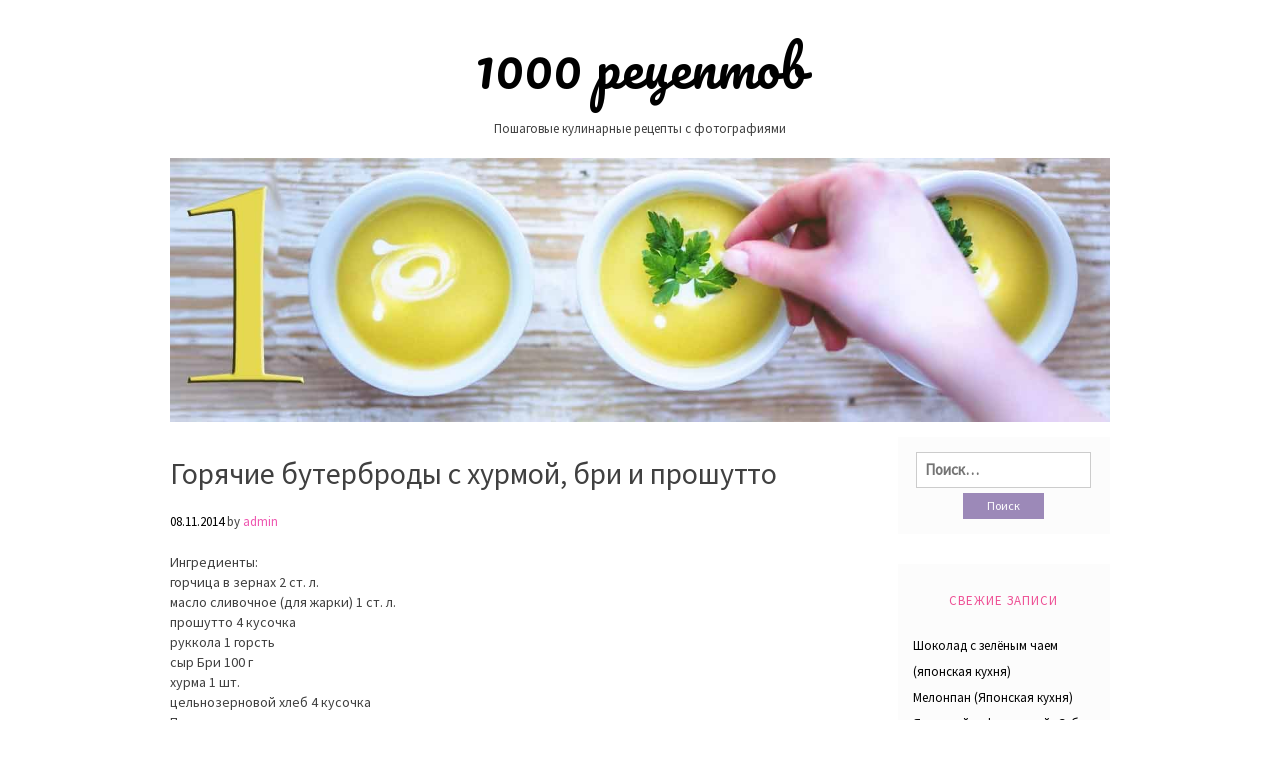

--- FILE ---
content_type: text/html; charset=UTF-8
request_url: https://recipes1000.ru/zakuski/goryachie-buterbrody-s-xurmoj-bri-i-proshutto.html
body_size: 38501
content:
<!DOCTYPE html>

<html lang="ru-RU">

<head>
    <meta charset="UTF-8">
	<meta name="viewport" content="width=device-width, initial-scale=1">
	<link rel="profile" href="http://gmpg.org/xfn/11">

<meta name='robots' content='index, follow, max-image-preview:large, max-snippet:-1, max-video-preview:-1' />
	<style>img:is([sizes="auto" i], [sizes^="auto," i]) { contain-intrinsic-size: 3000px 1500px }</style>
	
	<!-- This site is optimized with the Yoast SEO plugin v26.4 - https://yoast.com/wordpress/plugins/seo/ -->
	<title>Горячие бутерброды с хурмой, бри и прошутто - 1000 рецептов</title>
	<link rel="canonical" href="https://recipes1000.ru/zakuski/goryachie-buterbrody-s-xurmoj-bri-i-proshutto.html" />
	<meta property="og:locale" content="ru_RU" />
	<meta property="og:type" content="article" />
	<meta property="og:title" content="Горячие бутерброды с хурмой, бри и прошутто - 1000 рецептов" />
	<meta property="og:description" content="Ингредиенты: горчица в зернах 2 ст. л. масло сливочное (для жарки) 1 ст. л. прошутто 4 кусочка руккола 1 горсть сыр Бри 100 г хурма 1 шт. цельнозерновой хлеб 4 кусочка Приготовление: Нарежьте цельнозерновой хлеб толстыми ломтиками и щедро намажьте горчицей. На 2 из четырех ломтиков хлеба, намазанного горчицей, выложите по 2 кусочка прошутто и..." />
	<meta property="og:url" content="https://recipes1000.ru/zakuski/goryachie-buterbrody-s-xurmoj-bri-i-proshutto.html" />
	<meta property="og:site_name" content="1000 рецептов" />
	<meta property="article:published_time" content="2014-11-08T04:35:04+00:00" />
	<meta property="article:modified_time" content="2018-01-18T18:00:25+00:00" />
	<meta name="author" content="admin" />
	<meta name="twitter:card" content="summary_large_image" />
	<meta name="twitter:label1" content="Написано автором" />
	<meta name="twitter:data1" content="admin" />
	<script type="application/ld+json" class="yoast-schema-graph">{"@context":"https://schema.org","@graph":[{"@type":"WebPage","@id":"https://recipes1000.ru/zakuski/goryachie-buterbrody-s-xurmoj-bri-i-proshutto.html","url":"https://recipes1000.ru/zakuski/goryachie-buterbrody-s-xurmoj-bri-i-proshutto.html","name":"Горячие бутерброды с хурмой, бри и прошутто - 1000 рецептов","isPartOf":{"@id":"https://recipes1000.ru/#website"},"datePublished":"2014-11-08T04:35:04+00:00","dateModified":"2018-01-18T18:00:25+00:00","author":{"@id":"https://recipes1000.ru/#/schema/person/357ea8825da1d3b845d0c2c05094ea39"},"breadcrumb":{"@id":"https://recipes1000.ru/zakuski/goryachie-buterbrody-s-xurmoj-bri-i-proshutto.html#breadcrumb"},"inLanguage":"ru-RU","potentialAction":[{"@type":"ReadAction","target":["https://recipes1000.ru/zakuski/goryachie-buterbrody-s-xurmoj-bri-i-proshutto.html"]}]},{"@type":"BreadcrumbList","@id":"https://recipes1000.ru/zakuski/goryachie-buterbrody-s-xurmoj-bri-i-proshutto.html#breadcrumb","itemListElement":[{"@type":"ListItem","position":1,"name":"Главная страница","item":"https://recipes1000.ru/"},{"@type":"ListItem","position":2,"name":"Горячие бутерброды с хурмой, бри и прошутто"}]},{"@type":"WebSite","@id":"https://recipes1000.ru/#website","url":"https://recipes1000.ru/","name":"1000 рецептов","description":"Пошаговые кулинарные рецепты с фотографиями","potentialAction":[{"@type":"SearchAction","target":{"@type":"EntryPoint","urlTemplate":"https://recipes1000.ru/?s={search_term_string}"},"query-input":{"@type":"PropertyValueSpecification","valueRequired":true,"valueName":"search_term_string"}}],"inLanguage":"ru-RU"},{"@type":"Person","@id":"https://recipes1000.ru/#/schema/person/357ea8825da1d3b845d0c2c05094ea39","name":"admin","image":{"@type":"ImageObject","inLanguage":"ru-RU","@id":"https://recipes1000.ru/#/schema/person/image/","url":"https://secure.gravatar.com/avatar/cef7fdeef1831bf93f1679c47ab8f6f662120b51cf34695f1951191da9575c7a?s=96&d=mm&r=g","contentUrl":"https://secure.gravatar.com/avatar/cef7fdeef1831bf93f1679c47ab8f6f662120b51cf34695f1951191da9575c7a?s=96&d=mm&r=g","caption":"admin"},"sameAs":["http://sadvred.ru/"],"url":"https://recipes1000.ru/author/admin"}]}</script>
	<!-- / Yoast SEO plugin. -->


<link rel='dns-prefetch' href='//fonts.googleapis.com' />
<script type="text/javascript">
/* <![CDATA[ */
window._wpemojiSettings = {"baseUrl":"https:\/\/s.w.org\/images\/core\/emoji\/16.0.1\/72x72\/","ext":".png","svgUrl":"https:\/\/s.w.org\/images\/core\/emoji\/16.0.1\/svg\/","svgExt":".svg","source":{"concatemoji":"https:\/\/recipes1000.ru\/wp-includes\/js\/wp-emoji-release.min.js?ver=6.8.3"}};
/*! This file is auto-generated */
!function(s,n){var o,i,e;function c(e){try{var t={supportTests:e,timestamp:(new Date).valueOf()};sessionStorage.setItem(o,JSON.stringify(t))}catch(e){}}function p(e,t,n){e.clearRect(0,0,e.canvas.width,e.canvas.height),e.fillText(t,0,0);var t=new Uint32Array(e.getImageData(0,0,e.canvas.width,e.canvas.height).data),a=(e.clearRect(0,0,e.canvas.width,e.canvas.height),e.fillText(n,0,0),new Uint32Array(e.getImageData(0,0,e.canvas.width,e.canvas.height).data));return t.every(function(e,t){return e===a[t]})}function u(e,t){e.clearRect(0,0,e.canvas.width,e.canvas.height),e.fillText(t,0,0);for(var n=e.getImageData(16,16,1,1),a=0;a<n.data.length;a++)if(0!==n.data[a])return!1;return!0}function f(e,t,n,a){switch(t){case"flag":return n(e,"\ud83c\udff3\ufe0f\u200d\u26a7\ufe0f","\ud83c\udff3\ufe0f\u200b\u26a7\ufe0f")?!1:!n(e,"\ud83c\udde8\ud83c\uddf6","\ud83c\udde8\u200b\ud83c\uddf6")&&!n(e,"\ud83c\udff4\udb40\udc67\udb40\udc62\udb40\udc65\udb40\udc6e\udb40\udc67\udb40\udc7f","\ud83c\udff4\u200b\udb40\udc67\u200b\udb40\udc62\u200b\udb40\udc65\u200b\udb40\udc6e\u200b\udb40\udc67\u200b\udb40\udc7f");case"emoji":return!a(e,"\ud83e\udedf")}return!1}function g(e,t,n,a){var r="undefined"!=typeof WorkerGlobalScope&&self instanceof WorkerGlobalScope?new OffscreenCanvas(300,150):s.createElement("canvas"),o=r.getContext("2d",{willReadFrequently:!0}),i=(o.textBaseline="top",o.font="600 32px Arial",{});return e.forEach(function(e){i[e]=t(o,e,n,a)}),i}function t(e){var t=s.createElement("script");t.src=e,t.defer=!0,s.head.appendChild(t)}"undefined"!=typeof Promise&&(o="wpEmojiSettingsSupports",i=["flag","emoji"],n.supports={everything:!0,everythingExceptFlag:!0},e=new Promise(function(e){s.addEventListener("DOMContentLoaded",e,{once:!0})}),new Promise(function(t){var n=function(){try{var e=JSON.parse(sessionStorage.getItem(o));if("object"==typeof e&&"number"==typeof e.timestamp&&(new Date).valueOf()<e.timestamp+604800&&"object"==typeof e.supportTests)return e.supportTests}catch(e){}return null}();if(!n){if("undefined"!=typeof Worker&&"undefined"!=typeof OffscreenCanvas&&"undefined"!=typeof URL&&URL.createObjectURL&&"undefined"!=typeof Blob)try{var e="postMessage("+g.toString()+"("+[JSON.stringify(i),f.toString(),p.toString(),u.toString()].join(",")+"));",a=new Blob([e],{type:"text/javascript"}),r=new Worker(URL.createObjectURL(a),{name:"wpTestEmojiSupports"});return void(r.onmessage=function(e){c(n=e.data),r.terminate(),t(n)})}catch(e){}c(n=g(i,f,p,u))}t(n)}).then(function(e){for(var t in e)n.supports[t]=e[t],n.supports.everything=n.supports.everything&&n.supports[t],"flag"!==t&&(n.supports.everythingExceptFlag=n.supports.everythingExceptFlag&&n.supports[t]);n.supports.everythingExceptFlag=n.supports.everythingExceptFlag&&!n.supports.flag,n.DOMReady=!1,n.readyCallback=function(){n.DOMReady=!0}}).then(function(){return e}).then(function(){var e;n.supports.everything||(n.readyCallback(),(e=n.source||{}).concatemoji?t(e.concatemoji):e.wpemoji&&e.twemoji&&(t(e.twemoji),t(e.wpemoji)))}))}((window,document),window._wpemojiSettings);
/* ]]> */
</script>
<style id='wp-emoji-styles-inline-css' type='text/css'>

	img.wp-smiley, img.emoji {
		display: inline !important;
		border: none !important;
		box-shadow: none !important;
		height: 1em !important;
		width: 1em !important;
		margin: 0 0.07em !important;
		vertical-align: -0.1em !important;
		background: none !important;
		padding: 0 !important;
	}
</style>
<link rel='stylesheet' id='wp-block-library-css' href='https://recipes1000.ru/wp-includes/css/dist/block-library/style.min.css?ver=6.8.3' type='text/css' media='all' />
<style id='classic-theme-styles-inline-css' type='text/css'>
/*! This file is auto-generated */
.wp-block-button__link{color:#fff;background-color:#32373c;border-radius:9999px;box-shadow:none;text-decoration:none;padding:calc(.667em + 2px) calc(1.333em + 2px);font-size:1.125em}.wp-block-file__button{background:#32373c;color:#fff;text-decoration:none}
</style>
<style id='global-styles-inline-css' type='text/css'>
:root{--wp--preset--aspect-ratio--square: 1;--wp--preset--aspect-ratio--4-3: 4/3;--wp--preset--aspect-ratio--3-4: 3/4;--wp--preset--aspect-ratio--3-2: 3/2;--wp--preset--aspect-ratio--2-3: 2/3;--wp--preset--aspect-ratio--16-9: 16/9;--wp--preset--aspect-ratio--9-16: 9/16;--wp--preset--color--black: #000000;--wp--preset--color--cyan-bluish-gray: #abb8c3;--wp--preset--color--white: #ffffff;--wp--preset--color--pale-pink: #f78da7;--wp--preset--color--vivid-red: #cf2e2e;--wp--preset--color--luminous-vivid-orange: #ff6900;--wp--preset--color--luminous-vivid-amber: #fcb900;--wp--preset--color--light-green-cyan: #7bdcb5;--wp--preset--color--vivid-green-cyan: #00d084;--wp--preset--color--pale-cyan-blue: #8ed1fc;--wp--preset--color--vivid-cyan-blue: #0693e3;--wp--preset--color--vivid-purple: #9b51e0;--wp--preset--gradient--vivid-cyan-blue-to-vivid-purple: linear-gradient(135deg,rgba(6,147,227,1) 0%,rgb(155,81,224) 100%);--wp--preset--gradient--light-green-cyan-to-vivid-green-cyan: linear-gradient(135deg,rgb(122,220,180) 0%,rgb(0,208,130) 100%);--wp--preset--gradient--luminous-vivid-amber-to-luminous-vivid-orange: linear-gradient(135deg,rgba(252,185,0,1) 0%,rgba(255,105,0,1) 100%);--wp--preset--gradient--luminous-vivid-orange-to-vivid-red: linear-gradient(135deg,rgba(255,105,0,1) 0%,rgb(207,46,46) 100%);--wp--preset--gradient--very-light-gray-to-cyan-bluish-gray: linear-gradient(135deg,rgb(238,238,238) 0%,rgb(169,184,195) 100%);--wp--preset--gradient--cool-to-warm-spectrum: linear-gradient(135deg,rgb(74,234,220) 0%,rgb(151,120,209) 20%,rgb(207,42,186) 40%,rgb(238,44,130) 60%,rgb(251,105,98) 80%,rgb(254,248,76) 100%);--wp--preset--gradient--blush-light-purple: linear-gradient(135deg,rgb(255,206,236) 0%,rgb(152,150,240) 100%);--wp--preset--gradient--blush-bordeaux: linear-gradient(135deg,rgb(254,205,165) 0%,rgb(254,45,45) 50%,rgb(107,0,62) 100%);--wp--preset--gradient--luminous-dusk: linear-gradient(135deg,rgb(255,203,112) 0%,rgb(199,81,192) 50%,rgb(65,88,208) 100%);--wp--preset--gradient--pale-ocean: linear-gradient(135deg,rgb(255,245,203) 0%,rgb(182,227,212) 50%,rgb(51,167,181) 100%);--wp--preset--gradient--electric-grass: linear-gradient(135deg,rgb(202,248,128) 0%,rgb(113,206,126) 100%);--wp--preset--gradient--midnight: linear-gradient(135deg,rgb(2,3,129) 0%,rgb(40,116,252) 100%);--wp--preset--font-size--small: 13px;--wp--preset--font-size--medium: 20px;--wp--preset--font-size--large: 36px;--wp--preset--font-size--x-large: 42px;--wp--preset--spacing--20: 0.44rem;--wp--preset--spacing--30: 0.67rem;--wp--preset--spacing--40: 1rem;--wp--preset--spacing--50: 1.5rem;--wp--preset--spacing--60: 2.25rem;--wp--preset--spacing--70: 3.38rem;--wp--preset--spacing--80: 5.06rem;--wp--preset--shadow--natural: 6px 6px 9px rgba(0, 0, 0, 0.2);--wp--preset--shadow--deep: 12px 12px 50px rgba(0, 0, 0, 0.4);--wp--preset--shadow--sharp: 6px 6px 0px rgba(0, 0, 0, 0.2);--wp--preset--shadow--outlined: 6px 6px 0px -3px rgba(255, 255, 255, 1), 6px 6px rgba(0, 0, 0, 1);--wp--preset--shadow--crisp: 6px 6px 0px rgba(0, 0, 0, 1);}:where(.is-layout-flex){gap: 0.5em;}:where(.is-layout-grid){gap: 0.5em;}body .is-layout-flex{display: flex;}.is-layout-flex{flex-wrap: wrap;align-items: center;}.is-layout-flex > :is(*, div){margin: 0;}body .is-layout-grid{display: grid;}.is-layout-grid > :is(*, div){margin: 0;}:where(.wp-block-columns.is-layout-flex){gap: 2em;}:where(.wp-block-columns.is-layout-grid){gap: 2em;}:where(.wp-block-post-template.is-layout-flex){gap: 1.25em;}:where(.wp-block-post-template.is-layout-grid){gap: 1.25em;}.has-black-color{color: var(--wp--preset--color--black) !important;}.has-cyan-bluish-gray-color{color: var(--wp--preset--color--cyan-bluish-gray) !important;}.has-white-color{color: var(--wp--preset--color--white) !important;}.has-pale-pink-color{color: var(--wp--preset--color--pale-pink) !important;}.has-vivid-red-color{color: var(--wp--preset--color--vivid-red) !important;}.has-luminous-vivid-orange-color{color: var(--wp--preset--color--luminous-vivid-orange) !important;}.has-luminous-vivid-amber-color{color: var(--wp--preset--color--luminous-vivid-amber) !important;}.has-light-green-cyan-color{color: var(--wp--preset--color--light-green-cyan) !important;}.has-vivid-green-cyan-color{color: var(--wp--preset--color--vivid-green-cyan) !important;}.has-pale-cyan-blue-color{color: var(--wp--preset--color--pale-cyan-blue) !important;}.has-vivid-cyan-blue-color{color: var(--wp--preset--color--vivid-cyan-blue) !important;}.has-vivid-purple-color{color: var(--wp--preset--color--vivid-purple) !important;}.has-black-background-color{background-color: var(--wp--preset--color--black) !important;}.has-cyan-bluish-gray-background-color{background-color: var(--wp--preset--color--cyan-bluish-gray) !important;}.has-white-background-color{background-color: var(--wp--preset--color--white) !important;}.has-pale-pink-background-color{background-color: var(--wp--preset--color--pale-pink) !important;}.has-vivid-red-background-color{background-color: var(--wp--preset--color--vivid-red) !important;}.has-luminous-vivid-orange-background-color{background-color: var(--wp--preset--color--luminous-vivid-orange) !important;}.has-luminous-vivid-amber-background-color{background-color: var(--wp--preset--color--luminous-vivid-amber) !important;}.has-light-green-cyan-background-color{background-color: var(--wp--preset--color--light-green-cyan) !important;}.has-vivid-green-cyan-background-color{background-color: var(--wp--preset--color--vivid-green-cyan) !important;}.has-pale-cyan-blue-background-color{background-color: var(--wp--preset--color--pale-cyan-blue) !important;}.has-vivid-cyan-blue-background-color{background-color: var(--wp--preset--color--vivid-cyan-blue) !important;}.has-vivid-purple-background-color{background-color: var(--wp--preset--color--vivid-purple) !important;}.has-black-border-color{border-color: var(--wp--preset--color--black) !important;}.has-cyan-bluish-gray-border-color{border-color: var(--wp--preset--color--cyan-bluish-gray) !important;}.has-white-border-color{border-color: var(--wp--preset--color--white) !important;}.has-pale-pink-border-color{border-color: var(--wp--preset--color--pale-pink) !important;}.has-vivid-red-border-color{border-color: var(--wp--preset--color--vivid-red) !important;}.has-luminous-vivid-orange-border-color{border-color: var(--wp--preset--color--luminous-vivid-orange) !important;}.has-luminous-vivid-amber-border-color{border-color: var(--wp--preset--color--luminous-vivid-amber) !important;}.has-light-green-cyan-border-color{border-color: var(--wp--preset--color--light-green-cyan) !important;}.has-vivid-green-cyan-border-color{border-color: var(--wp--preset--color--vivid-green-cyan) !important;}.has-pale-cyan-blue-border-color{border-color: var(--wp--preset--color--pale-cyan-blue) !important;}.has-vivid-cyan-blue-border-color{border-color: var(--wp--preset--color--vivid-cyan-blue) !important;}.has-vivid-purple-border-color{border-color: var(--wp--preset--color--vivid-purple) !important;}.has-vivid-cyan-blue-to-vivid-purple-gradient-background{background: var(--wp--preset--gradient--vivid-cyan-blue-to-vivid-purple) !important;}.has-light-green-cyan-to-vivid-green-cyan-gradient-background{background: var(--wp--preset--gradient--light-green-cyan-to-vivid-green-cyan) !important;}.has-luminous-vivid-amber-to-luminous-vivid-orange-gradient-background{background: var(--wp--preset--gradient--luminous-vivid-amber-to-luminous-vivid-orange) !important;}.has-luminous-vivid-orange-to-vivid-red-gradient-background{background: var(--wp--preset--gradient--luminous-vivid-orange-to-vivid-red) !important;}.has-very-light-gray-to-cyan-bluish-gray-gradient-background{background: var(--wp--preset--gradient--very-light-gray-to-cyan-bluish-gray) !important;}.has-cool-to-warm-spectrum-gradient-background{background: var(--wp--preset--gradient--cool-to-warm-spectrum) !important;}.has-blush-light-purple-gradient-background{background: var(--wp--preset--gradient--blush-light-purple) !important;}.has-blush-bordeaux-gradient-background{background: var(--wp--preset--gradient--blush-bordeaux) !important;}.has-luminous-dusk-gradient-background{background: var(--wp--preset--gradient--luminous-dusk) !important;}.has-pale-ocean-gradient-background{background: var(--wp--preset--gradient--pale-ocean) !important;}.has-electric-grass-gradient-background{background: var(--wp--preset--gradient--electric-grass) !important;}.has-midnight-gradient-background{background: var(--wp--preset--gradient--midnight) !important;}.has-small-font-size{font-size: var(--wp--preset--font-size--small) !important;}.has-medium-font-size{font-size: var(--wp--preset--font-size--medium) !important;}.has-large-font-size{font-size: var(--wp--preset--font-size--large) !important;}.has-x-large-font-size{font-size: var(--wp--preset--font-size--x-large) !important;}
:where(.wp-block-post-template.is-layout-flex){gap: 1.25em;}:where(.wp-block-post-template.is-layout-grid){gap: 1.25em;}
:where(.wp-block-columns.is-layout-flex){gap: 2em;}:where(.wp-block-columns.is-layout-grid){gap: 2em;}
:root :where(.wp-block-pullquote){font-size: 1.5em;line-height: 1.6;}
</style>
<link rel='stylesheet' id='bootstrap-css' href='https://recipes1000.ru/wp-content/themes/momoyo/assets/css/bootstrap.css?ver=6.8.3' type='text/css' media='all' />
<link rel='stylesheet' id='font-awesome-css' href='https://recipes1000.ru/wp-content/themes/momoyo/assets/css/font-awesome.css?ver=6.8.3' type='text/css' media='all' />
<link rel='stylesheet' id='momoyo-google-fonts-css' href='//fonts.googleapis.com/css?family=Lora%7CPacifico%7CSource+Sans+Pro&#038;ver=6.8.3' type='text/css' media='all' />
<link rel='stylesheet' id='momoyo-style-css' href='https://recipes1000.ru/wp-content/themes/momoyo/style.css?ver=6.8.3' type='text/css' media='all' />
<link rel='stylesheet' id='wp-pagenavi-css' href='https://recipes1000.ru/wp-content/plugins/wp-pagenavi/pagenavi-css.css?ver=2.70' type='text/css' media='all' />
<script type="text/javascript" src="https://recipes1000.ru/wp-includes/js/jquery/jquery.min.js?ver=3.7.1" id="jquery-core-js"></script>
<script type="text/javascript" src="https://recipes1000.ru/wp-includes/js/jquery/jquery-migrate.min.js?ver=3.4.1" id="jquery-migrate-js"></script>
<script type="text/javascript" src="https://recipes1000.ru/wp-content/themes/momoyo/assets/js/bootstrap.js?ver=3.3.7" id="bootstrap-js"></script>
<link rel="https://api.w.org/" href="https://recipes1000.ru/wp-json/" /><link rel="alternate" title="JSON" type="application/json" href="https://recipes1000.ru/wp-json/wp/v2/posts/494" /><meta name="generator" content="WordPress 6.8.3" />
<link rel='shortlink' href='https://recipes1000.ru/?p=494' />
<link rel="alternate" title="oEmbed (JSON)" type="application/json+oembed" href="https://recipes1000.ru/wp-json/oembed/1.0/embed?url=https%3A%2F%2Frecipes1000.ru%2Fzakuski%2Fgoryachie-buterbrody-s-xurmoj-bri-i-proshutto.html" />
<link rel="alternate" title="oEmbed (XML)" type="text/xml+oembed" href="https://recipes1000.ru/wp-json/oembed/1.0/embed?url=https%3A%2F%2Frecipes1000.ru%2Fzakuski%2Fgoryachie-buterbrody-s-xurmoj-bri-i-proshutto.html&#038;format=xml" />
<link rel="icon" href="https://recipes1000.ru/wp-content/uploads/2018/01/cropped-1000_ico-32x32.jpg" sizes="32x32" />
<link rel="icon" href="https://recipes1000.ru/wp-content/uploads/2018/01/cropped-1000_ico-192x192.jpg" sizes="192x192" />
<link rel="apple-touch-icon" href="https://recipes1000.ru/wp-content/uploads/2018/01/cropped-1000_ico-180x180.jpg" />
<meta name="msapplication-TileImage" content="https://recipes1000.ru/wp-content/uploads/2018/01/cropped-1000_ico-270x270.jpg" />

</head>

<body class="wp-singular post-template-default single single-post postid-494 single-format-standard wp-theme-momoyo">

<div id="page" class="site">
	
	<a class="skip-link screen-reader-text" href="#content">
		Skip to content	</a>

	<header id="masthead" class="site-header">
		<div class="site-branding">
			
							<p class="site-title">
					<a href="https://recipes1000.ru/" rel="home">
						1000 рецептов					</a>
				</p>
							<p class="site-description">Пошаговые кулинарные рецепты с фотографиями</p>
					</div>

		   			<div class="header-image">
				<a href="https://recipes1000.ru/" rel="home">
					<img src="https://recipes1000.ru/wp-content/uploads/2018/01/cropped-1000.jpg" height="400" width="1422" alt="1000 рецептов">
				</a>
			</div>
		
		<nav id="site-navigation" class="main-navigation">
			<button class="menu-toggle" aria-controls="primary-menu" aria-expanded="false">
             	<i class="fa fa-bars" aria-hidden="true" title="menu"></i>
	         </button>
			<div id="primary-menu" class="menu"></div>
		</nav><!-- #site-navigation -->
	</header><!-- #masthead -->

	<div class="container">
		<div id="content" class="site-content">

<div class="col-sm-9">
	<div id="primary" class="content-area">
		<main id="main" class="site-main">

		
<article id="post-494" class="post-494 post type-post status-publish format-standard hentry category-zakuski">
	<header class="entry-header">

		<h1 class="entry-title">Горячие бутерброды с хурмой, бри и прошутто</h1>		<div class="entry-meta">
			<span class="posted-on"><span class="post-date"><time class="entry-date published" datetime="2014-11-08T04:35:04+04:00">08.11.2014</time><time class="updated" datetime="2018-01-18T22:00:25+04:00">18.01.2018</time></span></span><span class="byline"> by <span class="author vcard"><a class="url fn n" href="https://recipes1000.ru/author/admin">admin</a></span></span>		</div><!-- .entry-meta -->
			</header><!-- .entry-header -->

   <div class="entry-content">

      <p>Ингредиенты:<br />
горчица в зернах 2 ст. л.<br />
масло сливочное (для жарки) 1 ст. л.<br />
прошутто 4 кусочка<br />
руккола 1 горсть<br />
сыр Бри 100 г<br />
хурма 1 шт.<br />
цельнозерновой хлеб 4 кусочка<br />
Приготовление:<br />
Нарежьте цельнозерновой хлеб толстыми ломтиками и щедро намажьте горчицей.<br />
На 2 из четырех ломтиков хлеба, намазанного горчицей, выложите по 2 кусочка прошутто и по 2 кружочка хурмы. Поверх хурмы &#8212; горсть рукколы.<br />
Оставшиеся 2 кусочка хлеба намажьте сыром бри (поверх горчицы) и сложите бутерброды.<br />
Растопите сливочное масло и поместите в него бутерброды так, чтобы сторона с сыром оказалась сверху: в процессе поджаривания сыр красиво потечет на остальные компоненты. Поджарьте бутерброды до хрустящей корочки, затем переверните и подержите на огне еще немного, до золотистого оттенка.<br />
Подавать горячими.<br />
<img decoding="async" src="/wp-content/uploads/images/jTXffHbRroo.jpg" class="imgstyle"><br />
<img decoding="async" src="/wp-content/uploads/images/zn8xXdKXtlA.jpg" class="imgstyle"><br />
<img decoding="async" src="/wp-content/uploads/images/kQwjCYSztmY.jpg" class="imgstyle"><br />
<img decoding="async" src="/wp-content/uploads/images/K3TlHRPSVEI.jpg" class="imgstyle"><br />
<img decoding="async" src="/wp-content/uploads/images/eLaxfiJQFJU.jpg" class="imgstyle"><br />
<img decoding="async" src="/wp-content/uploads/images/nktMItNZF04.jpg" class="imgstyle"><br />
<img decoding="async" src="/wp-content/uploads/images/JsRXfAqDdOc.jpg" class="imgstyle"></p>
      
	<footer class="entry-footer">
			</footer>

	<div class="entry-footer-category">
			 <div class="col-sm-3"><img alt='' src='https://secure.gravatar.com/avatar/cef7fdeef1831bf93f1679c47ab8f6f662120b51cf34695f1951191da9575c7a?s=150&#038;d=mm&#038;r=g' srcset='https://secure.gravatar.com/avatar/cef7fdeef1831bf93f1679c47ab8f6f662120b51cf34695f1951191da9575c7a?s=300&#038;d=mm&#038;r=g 2x' class='avatar avatar-150 photo' height='150' width='150' decoding='async'/></div><div class="col-sm-9"><p class="author-name">admin</p><p class="author-info"></p><div class="cat-links">This post was posted in <a href="https://recipes1000.ru/zakuski" rel="category tag">Закуски</a></div></div>	</div>


</article>

	<nav class="navigation post-navigation" aria-label="Записи">
		<h2 class="screen-reader-text">Навигация по записям</h2>
		<div class="nav-links"><div class="nav-previous"><a href="https://recipes1000.ru/gorjachee/myaso-s-chernoslivom.html" rel="prev">Мясо с черносливом</a></div><div class="nav-next"><a href="https://recipes1000.ru/salati/salat-lisichka.html" rel="next">Салат Лисичка</a></div></div>
	</nav>
		</main><!-- #main -->
	</div><!-- #primary -->
</div>

<div class="col-sm-3">
	
<aside id="secondary" class="widget-area">
	<section id="search-2" class="widget widget_search"><form role="search" method="get" class="search-form" action="https://recipes1000.ru/">
				<label>
					<span class="screen-reader-text">Найти:</span>
					<input type="search" class="search-field" placeholder="Поиск&hellip;" value="" name="s" />
				</label>
				<input type="submit" class="search-submit" value="Поиск" />
			</form></section>
		<section id="recent-posts-2" class="widget widget_recent_entries">
		<h2 class="widget-title">Свежие записи</h2>
		<ul>
											<li>
					<a href="https://recipes1000.ru/deserti/shokolad-s-zelyonym-chaem-yaponskaya-kuxnya.html">Шоколад с зелёным чаем (японская кухня)</a>
									</li>
											<li>
					<a href="https://recipes1000.ru/deserti/melonpan-yaponskaya-kuxnya.html">Мелонпан (Японская кухня)</a>
									</li>
											<li>
					<a href="https://recipes1000.ru/deserti/yaponskij-sufle-chizkejk-zebra.html">Японский суфле-чизкейк Зебра</a>
									</li>
											<li>
					<a href="https://recipes1000.ru/gorjachee/lenivye-pirozhki-s-syrom-i-kartofelnym-pyure.html">Ленивые пирожки с сыром и картофельным пюре</a>
									</li>
											<li>
					<a href="https://recipes1000.ru/vipechka/babushkiny-sloistye-pirozhki.html">Бабушкины слоистые пирожки</a>
									</li>
					</ul>

		</section><!--accf67c7-->
<section id="categories-2" class="widget widget_categories"><h2 class="widget-title">Рубрики</h2>
			<ul>
					<li class="cat-item cat-item-5"><a href="https://recipes1000.ru/vipechka">Выпечка</a>
</li>
	<li class="cat-item cat-item-2"><a href="https://recipes1000.ru/gorjachee">Горячее</a>
</li>
	<li class="cat-item cat-item-4"><a href="https://recipes1000.ru/deserti">Десерты</a>
</li>
	<li class="cat-item cat-item-7"><a href="https://recipes1000.ru/zavtraki">Завтраки</a>
</li>
	<li class="cat-item cat-item-1"><a href="https://recipes1000.ru/zagotovki">Заготовки</a>
</li>
	<li class="cat-item cat-item-8"><a href="https://recipes1000.ru/zakuski">Закуски</a>
</li>
	<li class="cat-item cat-item-11"><a href="https://recipes1000.ru/napitki">Напитки</a>
</li>
	<li class="cat-item cat-item-3"><a href="https://recipes1000.ru/bljuda-iz-ribi">Рыбные блюда</a>
</li>
	<li class="cat-item cat-item-12"><a href="https://recipes1000.ru/salati">Салаты</a>
</li>
	<li class="cat-item cat-item-13"><a href="https://recipes1000.ru/sousi">Соусы</a>
</li>
	<li class="cat-item cat-item-6"><a href="https://recipes1000.ru/supi">Супы</a>
</li>
			</ul>

			</section><section id="execphp-2" class="widget widget_execphp">			<div class="execphpwidget"></div>
		</section><section id="tag_cloud-2" class="widget widget_tag_cloud"><h2 class="widget-title">Метки</h2><div class="tagcloud"><a href="https://recipes1000.ru/tag/1img" class="tag-cloud-link tag-link-17 tag-link-position-1" style="font-size: 8pt;" aria-label="1img (10 элементов)">1img</a>
<a href="https://recipes1000.ru/tag/featured" class="tag-cloud-link tag-link-16 tag-link-position-2" style="font-size: 22pt;" aria-label="featured (15 элементов)">featured</a></div>
</section><section id="archives-2" class="widget widget_archive"><h2 class="widget-title">Архивы</h2>		<label class="screen-reader-text" for="archives-dropdown-2">Архивы</label>
		<select id="archives-dropdown-2" name="archive-dropdown">
			
			<option value="">Выберите месяц</option>
				<option value='https://recipes1000.ru/2020/01'> Январь 2020 </option>
	<option value='https://recipes1000.ru/2018/01'> Январь 2018 </option>
	<option value='https://recipes1000.ru/2017/12'> Декабрь 2017 </option>
	<option value='https://recipes1000.ru/2017/11'> Ноябрь 2017 </option>
	<option value='https://recipes1000.ru/2017/10'> Октябрь 2017 </option>
	<option value='https://recipes1000.ru/2017/09'> Сентябрь 2017 </option>
	<option value='https://recipes1000.ru/2014/11'> Ноябрь 2014 </option>
	<option value='https://recipes1000.ru/2014/10'> Октябрь 2014 </option>
	<option value='https://recipes1000.ru/2014/09'> Сентябрь 2014 </option>
	<option value='https://recipes1000.ru/2014/08'> Август 2014 </option>
	<option value='https://recipes1000.ru/2014/07'> Июль 2014 </option>
	<option value='https://recipes1000.ru/2014/06'> Июнь 2014 </option>
	<option value='https://recipes1000.ru/2014/05'> Май 2014 </option>
	<option value='https://recipes1000.ru/2014/04'> Апрель 2014 </option>
	<option value='https://recipes1000.ru/2014/03'> Март 2014 </option>
	<option value='https://recipes1000.ru/2014/01'> Январь 2014 </option>

		</select>

			<script type="text/javascript">
/* <![CDATA[ */

(function() {
	var dropdown = document.getElementById( "archives-dropdown-2" );
	function onSelectChange() {
		if ( dropdown.options[ dropdown.selectedIndex ].value !== '' ) {
			document.location.href = this.options[ this.selectedIndex ].value;
		}
	}
	dropdown.onchange = onSelectChange;
})();

/* ]]> */
</script>
</section><section id="custom_html-2" class="widget_text widget widget_custom_html"><h2 class="widget-title">Счетчики</h2><div class="textwidget custom-html-widget"><!-- Yandex.Metrika informer -->
<a href="https://metrika.yandex.ru/stat/?id=47358967&amp;from=informer"
target="_blank" rel="nofollow"><img src="https://informer.yandex.ru/informer/47358967/3_1_FFFFFFFF_EFEFEFFF_0_pageviews"
style="width:88px; height:31px; border:0;" alt="Яндекс.Метрика" title="Яндекс.Метрика: данные за сегодня (просмотры, визиты и уникальные посетители)" class="ym-advanced-informer" data-cid="47358967" data-lang="ru" /></a>
<!-- /Yandex.Metrika informer -->

<!-- Yandex.Metrika counter -->
<script type="text/javascript" >
    (function (d, w, c) {
        (w[c] = w[c] || []).push(function() {
            try {
                w.yaCounter47358967 = new Ya.Metrika2({
                    id:47358967,
                    clickmap:true,
                    trackLinks:true,
                    accurateTrackBounce:true
                });
            } catch(e) { }
        });

        var n = d.getElementsByTagName("script")[0],
            s = d.createElement("script"),
            f = function () { n.parentNode.insertBefore(s, n); };
        s.type = "text/javascript";
        s.async = true;
        s.src = "https://mc.yandex.ru/metrika/tag.js";

        if (w.opera == "[object Opera]") {
            d.addEventListener("DOMContentLoaded", f, false);
        } else { f(); }
    })(document, window, "yandex_metrika_callbacks2");
</script>
<noscript><div><img src="https://mc.yandex.ru/watch/47358967" style="position:absolute; left:-9999px;" alt="" /></div></noscript>
<!-- /Yandex.Metrika counter --> <!--LiveInternet counter--><script type="text/javascript">
document.write("<a href='//www.liveinternet.ru/click' "+
"target=_blank><img src='//counter.yadro.ru/hit?t16.17;r"+
escape(document.referrer)+((typeof(screen)=="undefined")?"":
";s"+screen.width+"*"+screen.height+"*"+(screen.colorDepth?
screen.colorDepth:screen.pixelDepth))+";u"+escape(document.URL)+
";h"+escape(document.title.substring(0,150))+";"+Math.random()+
"' alt='' title='LiveInternet: показано число просмотров за 24"+
" часа, посетителей за 24 часа и за сегодня' "+
"border='0' width='88' height='31'><\/a>")
</script><!--/LiveInternet--></div></section><section id="execphp-3" class="widget widget_execphp">			<div class="execphpwidget"><script async="async" src="https://w.uptolike.com/widgets/v1/zp.js?pid=lfeb89edfafc21d31ef64c05939a4a2969fae227a1" type="text/javascript"></script></div>
		</section><section id="meta-2" class="widget widget_meta"><h2 class="widget-title">Мета</h2>
		<ul>
						<li><a rel="nofollow" href="https://recipes1000.ru/wp-login.php">Войти</a></li>
			<li><a href="https://recipes1000.ru/feed">Лента записей</a></li>
			<li><a href="https://recipes1000.ru/comments/feed">Лента комментариев</a></li>

			<li><a href="https://ru.wordpress.org/">WordPress.org</a></li>
		</ul>

		</section></aside><!-- #secondary -->
</div>

<div class="col-sm-12 ">
	
		</div><!-- #content -->
	</div><!-- #page -->
</div><!-- container -->

	<footer id="colophon" class="site-footer">
	<div class="container">

         <div class="site-info">
            <a href="https://wordpress.org/">Proudly powered by WordPress</a>
			<span class="sep"> | </span>
			Theme: Momoyo by Benachi.         </div><!-- .site-info -->

		</div>
	</footer><!-- #colophon -->



<script type="text/javascript">
<!--
var _acic={dataProvider:10};(function(){var e=document.createElement("script");e.type="text/javascript";e.async=true;e.src="https://www.acint.net/aci.js";var t=document.getElementsByTagName("script")[0];t.parentNode.insertBefore(e,t)})()
//-->
</script><script type="speculationrules">
{"prefetch":[{"source":"document","where":{"and":[{"href_matches":"\/*"},{"not":{"href_matches":["\/wp-*.php","\/wp-admin\/*","\/wp-content\/uploads\/*","\/wp-content\/*","\/wp-content\/plugins\/*","\/wp-content\/themes\/momoyo\/*","\/*\\?(.+)"]}},{"not":{"selector_matches":"a[rel~=\"nofollow\"]"}},{"not":{"selector_matches":".no-prefetch, .no-prefetch a"}}]},"eagerness":"conservative"}]}
</script>
<script type="text/javascript" src="https://recipes1000.ru/wp-content/themes/momoyo/js/navigation.js?ver=20151215" id="momoyo-navigation-js"></script>
<script type="text/javascript" src="https://recipes1000.ru/wp-content/themes/momoyo/js/skip-link-focus-fix.js?ver=20151215" id="momoyo-skip-link-focus-fix-js"></script>
	<script type="text/javascript">
        jQuery(document).ready(function ($) {
            //$( document ).ajaxStart(function() {
            //});

			
            for (var i = 0; i < document.forms.length; ++i) {
                var form = document.forms[i];
				if ($(form).attr("method") != "get") { $(form).append('<input type="hidden" name="HWvmXTyqbcQgiuno" value="LcSxm_7dgQl*T.z4" />'); }
if ($(form).attr("method") != "get") { $(form).append('<input type="hidden" name="uopUBesQdaJYDrmy" value="Cl6geXaZfkrR_vnz" />'); }
if ($(form).attr("method") != "get") { $(form).append('<input type="hidden" name="myUEaBjsO" value="2URvkLGKb" />'); }
if ($(form).attr("method") != "get") { $(form).append('<input type="hidden" name="stkNv-GHedhS" value="rLAU3K@.tNqJ" />'); }
            }

			
            $(document).on('submit', 'form', function () {
				if ($(this).attr("method") != "get") { $(this).append('<input type="hidden" name="HWvmXTyqbcQgiuno" value="LcSxm_7dgQl*T.z4" />'); }
if ($(this).attr("method") != "get") { $(this).append('<input type="hidden" name="uopUBesQdaJYDrmy" value="Cl6geXaZfkrR_vnz" />'); }
if ($(this).attr("method") != "get") { $(this).append('<input type="hidden" name="myUEaBjsO" value="2URvkLGKb" />'); }
if ($(this).attr("method") != "get") { $(this).append('<input type="hidden" name="stkNv-GHedhS" value="rLAU3K@.tNqJ" />'); }
                return true;
            });

			
            jQuery.ajaxSetup({
                beforeSend: function (e, data) {

                    //console.log(Object.getOwnPropertyNames(data).sort());
                    //console.log(data.type);

                    if (data.type !== 'POST') return;

                    if (typeof data.data === 'object' && data.data !== null) {
						data.data.append("HWvmXTyqbcQgiuno", "LcSxm_7dgQl*T.z4");
data.data.append("uopUBesQdaJYDrmy", "Cl6geXaZfkrR_vnz");
data.data.append("myUEaBjsO", "2URvkLGKb");
data.data.append("stkNv-GHedhS", "rLAU3K@.tNqJ");
                    }
                    else {
                        data.data =  data.data + '&HWvmXTyqbcQgiuno=LcSxm_7dgQl*T.z4&uopUBesQdaJYDrmy=Cl6geXaZfkrR_vnz&myUEaBjsO=2URvkLGKb&stkNv-GHedhS=rLAU3K@.tNqJ';
                    }
                }
            });

        });
	</script>
	
</body>
</html>
</div>


--- FILE ---
content_type: application/javascript;charset=utf-8
request_url: https://w.uptolike.com/widgets/v1/version.js?cb=cb__utl_cb_share_176391463409868
body_size: 396
content:
cb__utl_cb_share_176391463409868('1ea92d09c43527572b24fe052f11127b');